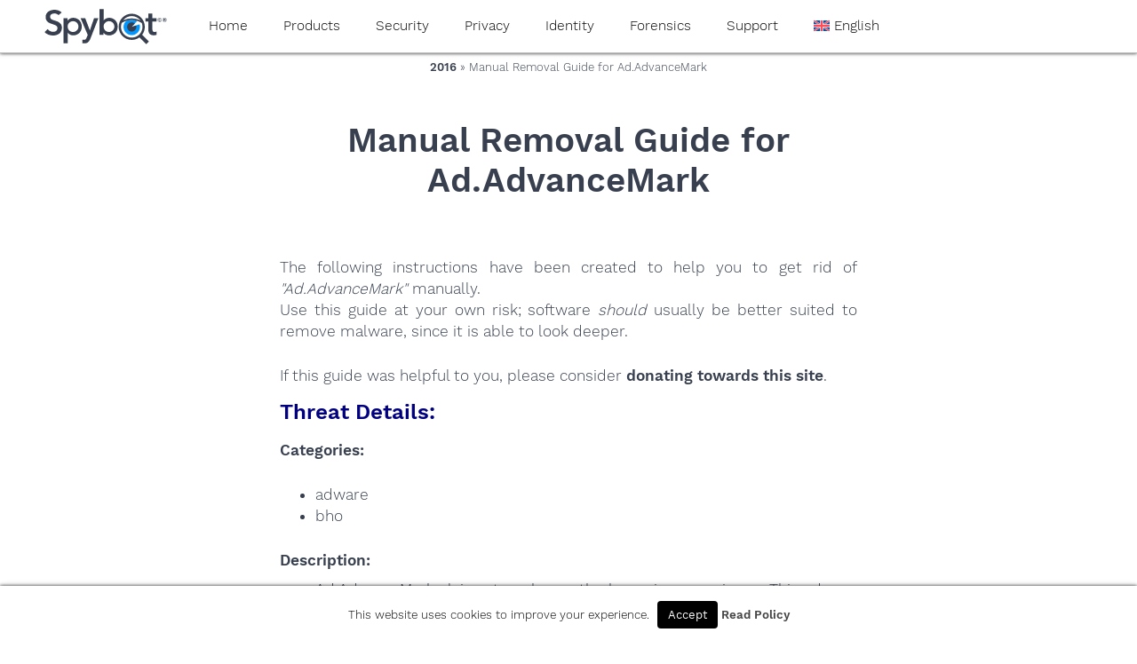

--- FILE ---
content_type: text/javascript; charset=utf-8
request_url: https://www.safer-networking.org/wp-content/plugins/spybot-base/spybot-suan.1763933746.js
body_size: 6288
content:
class SpybotSUANCircle extends HTMLElement{constructor(){super();this.debugCalls=!1;this.attachShadow({mode:"open"});const svgNS="http://www.w3.org/2000/svg";this.svg=document.createElementNS(svgNS,"svg");this.svg.setAttribute("viewBox","0 0 282 282");this.defs=document.createElementNS(svgNS,"defs");this.pies=[];this.svg.appendChild(this.defs);this.appendStyle();this.radiusOuterWheelInner=116}
appendStyle(){const style=document.createElement('style');style.innerHTML=`
			.hidden {
				display: none;
				fill: white;
				opacity: 0;
			}
			.onelinetext {
				font-family: 'Work Sans';
				font-weight: 300;
				font-size: 33px;
				color: var(--spybot-suan-p4) !important;
				fill: var(--spybot-suan-p4) !important;
			}
			.twolinelowertext {
				font-family: 'Work Sans';
				font-weight: 600;
				font-size: 12px;
				color: var(--spybot-suan-p4) !important;
				fill: var(--spybot-suan-p4) !important;
			}
			.progressuppertext {
				font-family: 'Work Sans';
				font-weight: 300;
				font-size: 54px;
				color: var(--spybot-suan-p5) !important;
				fill: var(--spybot-suan-p5) !important;
			}
			.progresslowertext {
				font-family: 'Work Sans';
				font-weight: 600;
				font-size: 12px;
				color: var(--spybot-suan-p4) !important;
				fill: var(--spybot-suan-p4) !important;
			}
			.leveluppertext {
				font-family: 'Work Sans';
				font-weight: 300;
				font-size: 54px;
				color: var(--spybot-suan-p5) !important;
				fill: var(--spybot-suan-p5) !important;
			}
			.levellowertext {
				font-family: 'Work Sans';
				font-weight: 300;
				font-size: 33px;
				color: var(--spybot-suan-p4) !important;
				fill: var(--spybot-suan-p4) !important;
			}

			@media (prefers-color-scheme: dark) {
				.onelinetext {
					color: var(--spybot-suan-u4) !important;
					fill: var(--spybot-suan-u4) !important;
				}
				.twolinelowertext {
					color: var(--spybot-suan-u4) !important;
					fill: var(--spybot-suan-u4) !important;
				}
				.progressuppertext {
					color: var(--spybot-suan-u5) !important;
					fill: var(--spybot-suan-u5) !important;
				}
				.progresslowertext {
					color: var(--spybot-suan-u5) !important;
					fill: var(--spybot-suan-u5) !important;
				}
				.leveluppertext {
					color: var(--spybot-suan-u5) !important;
					fill: var(--spybot-suan-u5) !important;
				}
				.levellowertext {
					color: var(--spybot-suan-u4) !important;
					fill: var(--spybot-suan-u4) !important;
				}
			}
		`;this.svg.appendChild(style)}
createSVGElement(tag,attributes){const svgNS="http://www.w3.org/2000/svg";const el=document.createElementNS(svgNS,tag);for(const key in attributes){el.setAttribute(key,attributes[key])}
return el}
polarToCartesian(cx,cy,r,angleInDegrees){const angleInRadians=(angleInDegrees-90)*Math.PI/180.0;return{x:cx+(r*Math.cos(angleInRadians)),y:cy+(r*Math.sin(angleInRadians))}}
createPiceSlicePathD(cx,cy,r,startAngle,endAngle){const start=this.polarToCartesian(cx,cy,r,endAngle);const end=this.polarToCartesian(cx,cy,r,startAngle);const largeArcFlag=endAngle-startAngle<=180?"0":"1";const d=[`M ${cx},${cy}`,`L ${start.x},${start.y}`,`A ${r},${r} 0 ${largeArcFlag} 0 ${end.x},${end.y}`,`Z`].join(" ");return d}
createPieSlice(cx,cy,r,startAngle,endAngle,fill,aMask){const d=this.createPiceSlicePathD(cx,cy,r,startAngle,endAngle);return this.createSVGElement("path",{d,fill,mask:aMask,style:`transform-origin: 141px 141px; transform: rotate(0deg); scale(1, 1); `})}
createMask(svg,maskId,digits){const mask=svg.createSVGElement("mask",{id:maskId})
mask.appendChild(svg.createSVGElement("rect",{width:"282",height:"282",fill:"white"}));mask.appendChild(svg.createSVGElement("circle",{cx:"141",cy:"141",r:`${this.radiusOuterWheelInner}`,fill:"black"}));var degrees=[];for(var iDegree=0;iDegree<digits;iDegree++){degrees.push(iDegree*360/digits)}
degrees.forEach(angle=>{const rect=svg.createSVGElement("rect",{width:"2",height:"141",fill:"black",x:"139",y:"200",style:`transform-origin: 141px 141px; transform: rotate(${angle}deg); scale(-1, 1);`});mask.appendChild(rect)});return mask}
setTitle(newTitle){this.debugCalls&&console.debug('setTitle(',newTitle,')');this.textTitle.textContent=newTitle}
setSubTitle(newSubTitle){this.debugCalls&&console.debug('setSubTitle(',newSubTitle,')');this.textSubTitle.textContent=newSubTitle}
setTickMode(newMode){this.debugCalls&&console.debug('setTickMode(',newMode,')');function setMask(element,mask){if(element.getAttribute('mask')){element.removeAttribute('mask');element.setAttribute('mask',`url(#${mask})`)}else{element.setAttribute('mask',`url(#${mask})`)}}
function setMasks(svg,mask){setMask(svg.circleOuter,mask);if(undefined!==svg.pie){setMask(svg.pie,mask)}
svg.pies.forEach(pie=>{setMask(pie,mask)});setMask(svg.shadowOuter,mask)}
switch(newMode){case SpybotSUANWheelProductPieTickMode.tmProgress:setMasks(this,'circle-mask-outer-progress');break;case SpybotSUANWheelProductPieTickMode.tmStatus:setMasks(this,'circle-mask-outer-status');break;default:setMasks(this,'circle-mask-outer');break}}
setTextMode(newMode){this.debugCalls&&console.debug('setTextMode(',newMode,')');this.textTitle.style.display=(SpybotSUANWheelTextMode.txmNone===newMode)?'none':'';this.textTitle.setAttributeNS(null,'class','');switch(newMode){case SpybotSUANWheelTextMode.txmLevel:this.textTitle.setAttributeNS(null,'class','leveluppertext');this.textTitle.setAttribute('y',193-71);this.textSubTitle.style.display='';this.textSubTitle.setAttributeNS(null,'class','levellowertext');this.textSubTitle.setAttribute('y',233-71);break;case SpybotSUANWheelTextMode.txmNone:this.textSubTitle.style.display='none';break;case SpybotSUANWheelTextMode.txmProgress:this.textTitle.setAttributeNS(null,'class','progressuppertext');this.textTitle.setAttribute('y',217-71);this.textSubTitle.style.display='';this.textSubTitle.setAttributeNS(null,'class','progresslowertext');this.textSubTitle.setAttribute('y',240-71);break;case SpybotSUANWheelTextMode.txmOneLine:this.textTitle.setAttributeNS(null,'class','onelinetext');this.textTitle.setAttribute('y',217-71);this.textSubTitle.style.display='none';break;case SpybotSUANWheelTextMode.txmTwoLines:this.textTitle.setAttributeNS(null,'class','onelinetext');this.textTitle.setAttribute('y',217-71);this.textSubTitle.style.display='';this.textSubTitle.setAttributeNS(null,'class','twolinelowertext');this.textSubTitle.setAttribute('y',240-71);break}}
attributeChangedCallback(name,oldValue,newValue){console.debug(`SpybotSUANCircle.attributeChangedCallback('${name}', ..., ${newValue})`);switch(name){case 'title':this.setTitle(newValue);break;case 'subtitle':this.setSubTitle(newValue);break}}};const SpybotSUANWheelProductPieTickMode={tmContinuous:Symbol("tmContinuous"),tmNone:Symbol("tmNone"),tmProgress:Symbol("tmProgress"),tmStatus:Symbol("tmStatus")};Object.freeze(SpybotSUANWheelProductPieTickMode);window.SpybotSUANWheelProductPieTickMode=SpybotSUANWheelProductPieTickMode;const SpybotSUANWheelProductPieTextMode={txmLevel:Symbol("txmLevel"),txmNone:Symbol("txmNone"),txmProgress:Symbol("txmProgress"),txmOneLine:Symbol("txmOneLine"),txmTwoLines:Symbol("txmTwoLines")};Object.freeze(SpybotSUANWheelProductPieTextMode);window.SpybotSUANWheelProductPieTextMode=SpybotSUANWheelProductPieTextMode;class SpybotSUANProductPie extends SpybotSUANCircle{static observedAttributes=['segmentcount'];createOrReplaceMask(id,segmentCount){const mask=this.createMask(this,id,segmentCount);const saved=this.defs.querySelector(`#${id}`);if(null===saved){this.defs.insertBefore(mask,this.defs.firstChild)}else{this.defs.replaceChild(mask,saved)}}
createSegmentMasks(segmentCount){this.createOrReplaceMask('circle-mask-outer',segmentCount);this.createOrReplaceMask('circle-mask-outer-status',segmentCount);this.createOrReplaceMask('circle-mask-outer-progress',segmentCount)}
constructor(){super();this.debugCalls=!0;this.radiusOuterWheelInner=60
this.svg.classList.add('suan-product-pie');this.pietexts=[];this.productConfig=[];this.productConfig=null;var segmentCount=3;this.createSegmentMasks(segmentCount);this.defs.appendChild(this.createSVGElement("radialGradient",{id:"shadow-outer",cx:"0.52",cy:"0.52",r:"0.58"}));const shadowOuter=this.defs.querySelector("#shadow-outer");shadowOuter.appendChild(this.createSVGElement("stop",{offset:"85%","stop-color":"transparent","stop-opacity":"1"}));shadowOuter.appendChild(this.createSVGElement("stop",{offset:"91%","stop-color":"black","stop-opacity":"1"}));this.defs.appendChild(this.createSVGElement("radialGradient",{id:"shadow-inner",cx:"0.52",cy:"0.52",r:"0.22"}));const shadowInner=this.defs.querySelector("#shadow-inner");shadowInner.appendChild(this.createSVGElement("stop",{offset:"95%","stop-color":"black","stop-opacity":"0.5"}));shadowInner.appendChild(this.createSVGElement("stop",{offset:"100%","stop-color":"white","stop-opacity":"0"}));this.circleOuter=this.createSVGElement("circle",{cx:"141",cy:"141",r:"141",fill:"var(--spybot-suan-p3)",mask:"url(#circle-mask-outer)"});this.svg.appendChild(this.circleOuter);this.shadowInner=this.createSVGElement("circle",{cx:"141",cy:"141",r:"141",fill:"url(#shadow-inner)",mask:"url(#circle-mask-outer)"});this.shadowInner.setAttribute('pointer-events','none');this.svg.appendChild(this.shadowInner);this.shadowOuter=this.createSVGElement("circle",{cx:"141",cy:"141",r:"141",fill:"url(#shadow-outer)",mask:"url(#circle-mask-outer)"});this.shadowOuter.setAttribute('pointer-events','none');this.svg.appendChild(this.shadowOuter);this.textTitle=this.createSVGElement("text",{class:"onelinetext",x:"141",y:"121","text-anchor":"middle",});this.textTitle.setAttribute('pointer-events','none');this.svg.appendChild(this.textTitle);this.textSubTitle=this.createSVGElement("text",{class:"twolinetext",x:"141",y:"160","text-anchor":"middle",});this.textSubTitle.setAttribute('pointer-events','none');this.svg.appendChild(this.textSubTitle);this.shadowRoot.appendChild(this.svg);this._onSvgClick=(ev)=>{const pt=this._svgPointFromEvent(ev);if(!pt)return;if(this._isInInnerCircle(pt.x,pt.y)){ev.stopPropagation();this._dispatchCenterClick(pt.x,pt.y,ev)}};this.svg.addEventListener('click',this._onSvgClick);this.setTickMode(SpybotSUANWheelProductPieTickMode.tmProgress);this.textTitle.textContent='Spybot';this.setTextMode(SpybotSUANWheelTextMode.txmOneLine)}
connectedCallback(){const tryBuild=()=>{try{const productsFromChildren=this._parseChildSlices();if(productsFromChildren&&productsFromChildren.length){this._resetProducts();this.setupProducts(productsFromChildren)}}catch(e){console.warn('spybot-suan-product-pie: failed to parse child slices',e)}};tryBuild();requestAnimationFrame(()=>tryBuild());this._observer=new MutationObserver((muts)=>{for(const m of muts){if(m.type==='childList'||(m.type==='attributes'&&m.target.matches('spybot-suan-product-pie-slice'))){tryBuild();break}}});this._observer.observe(this,{childList:!0,subtree:!0,attributes:!0,attributeFilter:['available','expired','installuri','runuri','href','url']})}
disconnectedCallback(){try{if(this._observer)this._observer.disconnect();if(this._onSvgClick)this.svg.removeEventListener('click',this._onSvgClick);}catch(_){}}
_parseChildSlices(){const nodeList=this.querySelectorAll('spybot-suan-product-pie-slice');if(!nodeList||!nodeList.length)return[];this.createSegmentMasks(nodeList.length);const products=[];nodeList.forEach((el)=>{const title=(el.textContent||'').trim();const rawAvail=el.getAttribute('available');const available=(rawAvail==='available'||rawAvail==='');const rawExpired=el.getAttribute('expired');const expired=(rawExpired==='expired'||rawExpired==='');const link_install=el.getAttribute('installuri')||el.getAttribute('install-url')||el.getAttribute('install');const link_run=el.getAttribute('runuri')||el.getAttribute('run-url')||el.getAttribute('run');const link=el.getAttribute('href')||el.getAttribute('url');products.push({title,available,expired,link_install,link_run,link})});return products}
_resetProducts(){try{if(this.pies&&this.pies.length){this.pies.forEach(p=>p.remove())}
this.pies=[];if(this.pietexts&&this.pietexts.length){this.pietexts.forEach(arr=>arr.forEach(t=>t.remove()))}
this.pietexts=[];Array.from(this.svg.querySelectorAll('path[id^="product-arc-"]')).forEach(p=>p.remove());Array.from(this.defs.querySelectorAll('path[id^="product-arc-"]')).forEach(p=>p.remove())}catch(e){}}
getColor(varName,fallback){try{const cs=getComputedStyle(this);const v=cs.getPropertyValue(varName);if(v&&v.trim())return v.trim();}catch(_){}
return fallback||'#000'}
_svgPointFromEvent(ev){try{const pt=this.svg.createSVGPoint();pt.x=ev.clientX;pt.y=ev.clientY;const inv=this.svg.getScreenCTM().inverse();return pt.matrixTransform(inv)}catch(_){return null}}
_isInInnerCircle(x,y){const dx=x-141;const dy=y-141;const dist=Math.hypot(dx,dy);return dist<(this.radiusOuterWheelInner||60)}
_dispatchCenterClick(x,y,sourceEvent){try{this.dispatchEvent(new CustomEvent('centerclick',{bubbles:!0,composed:!0,detail:{x,y,originalEvent:sourceEvent}}))}catch(_){}}
launchUrlWithFallback(primaryUrl,fallbackUrl){try{const isHttp=/^(https?:|mailto:|tel:)/i.test(primaryUrl);const hasScheme=/^[a-z][a-z0-9+.-]*:/i.test(primaryUrl);const isCustom=hasScheme&&!isHttp;if(isCustom){let timerId;const cleanup=()=>{if(timerId)clearTimeout(timerId);timerId=null;window.removeEventListener('blur',onBlur,{capture:!1});document.removeEventListener('visibilitychange',onVisibility,{capture:!1})};const onBlur=()=>cleanup();const onVisibility=()=>{if(document.hidden)cleanup();};window.addEventListener('blur',onBlur,{once:!0});document.addEventListener('visibilitychange',onVisibility,{once:!0});timerId=setTimeout(()=>{cleanup();if(fallbackUrl){try{window.open(fallbackUrl,'_blank').focus()}catch(_){}}},1500);if(!isHttp){window.location.href=primaryUrl}else{window.open(primaryUrl,'_blank').focus()}
return}
window.open(primaryUrl,'_blank','noopener')}catch(_){if(fallbackUrl){try{window.location.href=fallbackUrl}catch(__){}}}}
setupProducts(products){var id=this.getAttribute('id');this.productConfig=products;this.productConfig=products||[];var iSegmentSize=360/products.length;var iProductIndex=0;var anglesStart=[];var anglesEnd=[];if(null!==id){console.log(`Setting up ${products.length} products for ${id}, each ${iSegmentSize} degrees...`)}
for(iProductIndex=0;iProductIndex<products.length;iProductIndex++){var fAngleStart=180+(iProductIndex*iSegmentSize);var fAngleEnd=fAngleStart+iSegmentSize;while(fAngleStart>360){fAngleStart-=360}
while(fAngleEnd>360){fAngleEnd-=360}
anglesStart.push(fAngleStart);anglesEnd.push(fAngleEnd);if(null!==id){console.log(`Adding ${iProductIndex}: from ${fAngleStart} to ${fAngleEnd} wide ${iSegmentSize}}...`)}}
iProductIndex=0;while(this.pies.length<products.length){var elProductPie=this.createPieSlice(141,141,141,0,0,"var(--spybot-suan-p5)","url(#circle-mask-outer)");const elProductPathSlicePath=this.createPiceSlicePathD(141,141,141,anglesStart[iProductIndex],anglesEnd[iProductIndex]);elProductPie.setAttribute('d',elProductPathSlicePath);try{elProductPie.style.cursor='pointer'}catch(e){}
elProductPie.setAttribute('role','link');elProductPie.setAttribute('tabindex','0');elProductPie.setAttribute('aria-label',products[iProductIndex]?.title||`Product ${iProductIndex+1}`);const sliceIndex=iProductIndex;const activateSlice=(ev)=>{if(ev&&ev.type==='click'){const pt=this._svgPointFromEvent(ev);if(pt&&this._isInInnerCircle(pt.x,pt.y)){ev.stopPropagation();this._dispatchCenterClick(pt.x,pt.y,ev);return}}
const cfg=this.productConfig&&this.productConfig[sliceIndex];if(!cfg)return;const primary=cfg.available?(cfg.link_run||cfg.link||cfg.url):(cfg.link_install||cfg.link||cfg.url);const fallback=cfg.available?(cfg.link_install||cfg.link||cfg.url):(cfg.link||cfg.url);if(!primary)return;this.dispatchEvent(new CustomEvent("sliceclick",{bubbles:!0,cancelable:!1,detail:{main_url:primary,fallback_url:fallback,index:sliceIndex,config:cfg,pie:this,},}),)};elProductPie.addEventListener('click',(ev)=>activateSlice(ev));elProductPie.addEventListener('keydown',(ev)=>{if(ev.key==='Enter'||ev.key===' '){ev.preventDefault();activateSlice(ev)}});if(this.shadowInner&&this.shadowInner.parentNode===this.circleOuter.parentNode){this.circleOuter.parentNode.insertBefore(elProductPie,this.shadowInner)}else{this.circleOuter.parentNode.insertBefore(elProductPie,this.circleOuter.nextSibling)}
elProductPie.style.pointerEvents='auto';this.pies.push(elProductPie);iProductIndex++}
for(iProductIndex=0;iProductIndex<products.length;iProductIndex++){const title=products[iProductIndex].title||"";const words=title.trim().split(/\s+/);let line1="";let line2="";const maxLen=8;if(words.length<=1||title.length<=maxLen){line1=title}else{for(let w=0;w<words.length;w++){const test=(line1?line1+" ":"")+words[w];if(test.length<=maxLen){line1=test}else{line2=words.slice(w).join(" ");break}}}
const r1=120;const r2=100;const sA=anglesStart[iProductIndex];const eA=anglesEnd[iProductIndex];const elementsForSlice=[];const normalize=(a)=>(a%360+360)%360;let a1n=normalize(sA);let a2n=normalize(eA);const deltaN=((a2n-a1n+540)%360)-180;const midN=normalize(a1n+deltaN/2);const arcOrderTopFirst=(midN<90||midN>=270);const shiftTop=12;const r1Use=arcOrderTopFirst?(r1-shiftTop):r1;const r2Use=arcOrderTopFirst?(r2-shiftTop):r2;const makeArc=(idx,radius,sAngle,eAngle)=>{let a1=normalize(sAngle);let a2=normalize(eAngle);const delta=((a2-a1+540)%360)-180;const mid=normalize(a1+delta/2);const p1=this.polarToCartesian(141,141,radius,a1);const p2=this.polarToCartesian(141,141,radius,a2);const topHalf=(mid<90||mid>=270);const start=(p1.x<=p2.x)?p1:p2;const end=(p1.x>p2.x)?p1:p2;const largeArcFlag="0";const sweep=topHalf?1:0;const pathD=`M ${start.x},${start.y} A ${radius},${radius} 0 ${largeArcFlag} ${sweep} ${end.x},${end.y}`;const id=`product-arc-${iProductIndex}-${idx}`;const path=this.createSVGElement("path",{id,d:pathD,fill:"none",stroke:"none"});this.svg.appendChild(path);return id};const isAvail=!!products[iProductIndex]?.available;const isExpired=!!products[iProductIndex]?.expired;const availFill=isAvail?'var(--spybot-suan-p1)':(isExpired?'var(--spybot-suan-up6)':'var(--spybot-suan-p4)');console.log(`isExpired: ${isExpired}`);if(!0===isExpired){console.log(availFill)}
if(line1){const arcId1=makeArc(1,arcOrderTopFirst?r1Use:r2Use,sA,eA);const t1=this.createSVGElement("text",{"text-anchor":"middle",style:`font-family: 'Work Sans'; font-weight: 500; font-size: 20px; fill: ${availFill};`});t1.setAttribute('pointer-events','none');t1.id=`product-title-${iProductIndex}-1`;const tp1=this.createSVGElement("textPath",{startOffset:"50%"});tp1.setAttributeNS("http://www.w3.org/1999/xlink","xlink:href",`#${arcId1}`);tp1.setAttribute("href",`#${arcId1}`);tp1.textContent=line1;t1.appendChild(tp1);elementsForSlice.push(t1)}
if(line2){const arcId2=makeArc(2,arcOrderTopFirst?r2Use:r1Use,sA,eA);const t2=this.createSVGElement("text",{"text-anchor":"middle",style:`font-family: 'Work Sans'; font-weight: 500; font-size: 18px; fill: ${availFill};`});t2.setAttribute('pointer-events','none');t2.id=`product-title-${iProductIndex}-2`;const tp2=this.createSVGElement("textPath",{startOffset:"50%"});tp2.setAttributeNS("http://www.w3.org/1999/xlink","xlink:href",`#${arcId2}`);tp2.setAttribute("href",`#${arcId2}`);tp2.textContent=line2;t2.appendChild(tp2);elementsForSlice.push(t2)}
elementsForSlice.forEach(t=>this.svg.appendChild(t));this.pietexts.push(elementsForSlice)}
this.updateProducts(products)}
updateProducts(products){const colorAvail=this.getColor('--spybot-suan-p5','#0096FF');const colorTextAvail=this.getColor('--spybot-suan-p1','#F0F5F5');const colorExpired=this.getColor('--spybot-suan-up6','#BE00FF');const colorTextExpired=this.getColor('--spybot-suan-p1','#F0F5F5');const colorUnavail=this.getColor('--spybot-suan-p2','#D7CDCD');const colorTextUnavail=this.getColor('--spybot-suan-p4','#525242');products.forEach((product,index)=>{if(product.available){this.pies[index].setAttribute('fill',colorAvail);this.pietexts[index].forEach((elText)=>{elText.setAttribute('fill',colorTextAvail);elText.style.fill=colorTextAvail})}else if(product.expired){this.pies[index].setAttribute('fill',colorExpired);this.pietexts[index].forEach((elText)=>{elText.setAttribute('fill',colorTextExpired);elText.style.fill=colorTextExpired})}else{this.pies[index].setAttribute('fill',colorUnavail);this.pietexts[index].forEach((elText)=>{elText.setAttribute('fill',colorTextUnavail);elText.style.fill=colorTextUnavail})}})}
attributeChangedCallback(name,oldValue,newValue){this.debugCalls&&console.debug(`SpybotSUANProductPie.attributeChangedCallback('${name}', ..., ${newValue})`);super.attributeChangedCallback(name,oldValue,newValue)}}
window.customElements.define('spybot-suan-product-pie',SpybotSUANProductPie);document.addEventListener("DOMContentLoaded",()=>{Array.from(document.getElementsByClassName('suan-table-category')).forEach((category)=>{category.addEventListener('click',(event)=>{let thead=category.closest('thead');let threadRow=thead.firstElementChild;let threadRowHeader=threadRow.firstElementChild;let tbody=thead.nextElementSibling;let content=tbody;if(content.style.height===""||content.style.height==="auto"){content.style.height=content.scrollHeight+"px";threadRowHeader.classList.add('is-collapsed');setTimeout(()=>{content.style.height="0px";content.style.opacity="0";setTimeout(()=>{content.style.display='none'},400)},10)}else{threadRowHeader.classList.remove('is-collapsed');content.style.display='';content.style.height=content.scrollHeight+"px";content.style.opacity="1";setTimeout(()=>{content.style.height="auto"},400)}})})});const SpybotSUANWheelTickMode={tmContinuous:Symbol("tmContinuous"),tmNone:Symbol("tmNone"),tmProgress:Symbol("tmProgress"),tmStatus:Symbol("tmStatus")};Object.freeze(SpybotSUANWheelTickMode);window.SpybotSUANWheelTickMode=SpybotSUANWheelTickMode;const SpybotSUANWheelTextMode={txmLevel:Symbol("txmLevel"),txmNone:Symbol("txmNone"),txmProgress:Symbol("txmProgress"),txmOneLine:Symbol("txmOneLine"),txmTwoLines:Symbol("txmTwoLines")};Object.freeze(SpybotSUANWheelTextMode);window.SpybotSUANWheelTextMode=SpybotSUANWheelTextMode;class SpybotSUANWheel extends SpybotSUANCircle{static observedAttributes=["title","subtitle","outerprogress"];constructor(){super();this.debugCalls=!1;this.svg.classList.add('suan-wheel');const maskOuter=this.createMask(this,"circle-mask-outer",0);this.defs.appendChild(maskOuter);const maskOuterStatus=this.createMask(this,"circle-mask-outer-status",3);this.defs.appendChild(maskOuterStatus);const maskOuterProgress=this.createMask(this,"circle-mask-outer-progress",36);this.defs.appendChild(maskOuterProgress);this.defs.appendChild(this.createSVGElement("mask",{id:"circle-mask-inner"}));const maskInner=this.defs.querySelector("#circle-mask-inner");maskInner.appendChild(this.createSVGElement("rect",{width:"282",height:"282",fill:"white"}));maskInner.appendChild(this.createSVGElement("circle",{cx:"141",cy:"141",r:"107",fill:"black"}));maskInner.appendChild(this.createSVGElement("rect",{width:"4",height:"40",fill:"black",x:"139",y:"242"}));this.defs.appendChild(this.createSVGElement("radialGradient",{id:"shadow-outer",cx:"0.52",cy:"0.52",r:"0.58"}));const shadowOuter=this.defs.querySelector("#shadow-outer");shadowOuter.appendChild(this.createSVGElement("stop",{offset:"85%","stop-color":"transparent","stop-opacity":"1"}));shadowOuter.appendChild(this.createSVGElement("stop",{offset:"91%","stop-color":"black","stop-opacity":"1"}));this.defs.appendChild(this.createSVGElement("radialGradient",{id:"shadow-inner",cx:"0.52",cy:"0.52",r:"0.42"}));const shadowInner=this.defs.querySelector("#shadow-inner");shadowInner.appendChild(this.createSVGElement("stop",{offset:"95%","stop-color":"black","stop-opacity":"0.5"}));shadowInner.appendChild(this.createSVGElement("stop",{offset:"100%","stop-color":"white","stop-opacity":"0"}));this.circleOuter=this.createSVGElement("circle",{cx:"141",cy:"141",r:"141",fill:"var(--spybot-suan-p3)",mask:"url(#circle-mask-outer)"});this.svg.appendChild(this.circleOuter);var frac=this.getAttribute('outerprogress');this.pie=this.createPieSlice(141,141,141,frac*360,360,"var(--spybot-suan-p5)","url(#circle-mask-outer)");this.svg.appendChild(this.pie);this.shadowOuter=this.createSVGElement("circle",{cx:"141",cy:"141",r:"141",fill:"url(#shadow-outer)",mask:"url(#circle-mask-outer)"});this.svg.appendChild(this.shadowOuter);this.shadowInner=this.createSVGElement("circle",{cx:"141",cy:"141",r:"141",fill:"url(#shadow-inner)",mask:"url(#circle-mask-outer)"});this.svg.appendChild(this.shadowInner);this.circleInner=this.createSVGElement("circle",{cx:"141",cy:"141",r:"110",fill:"var(--spybot-suan-p5)",mask:"url(#circle-mask-inner)"});this.svg.appendChild(this.circleInner);this.textTitle=this.createSVGElement("text",{class:"onelinetext",x:"141",y:"121","text-anchor":"middle",});this.svg.appendChild(this.textTitle);this.textSubTitle=this.createSVGElement("text",{class:"twolinetext",x:"141",y:"160","text-anchor":"middle",});this.svg.appendChild(this.textSubTitle);this.shadowRoot.appendChild(this.svg);this.attributeChangedCallback('title','',this.getAttribute('title'));this.attributeChangedCallback('subtitle','',this.getAttribute('subtitle'));this.setTickMode(SpybotSUANWheelTickMode.tmProgress)}
setTickMode(newMode){this.debugCalls&&console.debug('setTickMode(',newMode,')');function setMask(element,mask){if(element.getAttribute('mask')){element.removeAttribute('mask');element.setAttribute('mask',`url(#${mask})`)}else{element.setAttribute('mask',`url(#${mask})`)}}
function setMasks(svg,mask){setMask(svg.circleOuter,mask);if(undefined!==svg.pie){setMask(svg.pie,mask)}
svg.pies.forEach((pie)=>{setMask(pie,mask)});setMask(svg.shadowOuter,mask);setMask(svg.shadowInner,mask)}
switch(newMode){case SpybotSUANWheelTickMode.tmProgress:setMasks(this,'circle-mask-outer-progress');break;case SpybotSUANWheelTickMode.tmStatus:setMasks(this,'circle-mask-outer-status');break;default:setMasks(this,'circle-mask-outer');break}}
setOuterProgress(progress){var startAngle=progress*360;if(startAngle>360){startAngle=360}
if(startAngle<0){startAngle=0}
const d=this.createPiceSlicePathD(141,141,141,0,startAngle);this.pie.setAttribute('d',d)}
attributeChangedCallback(name,oldValue,newValue){this.debugCalls&&console.debug(`SpybotSUANWheel.attributeChangedCallback('${name}', ..., ${newValue})`);super.attributeChangedCallback(name,oldValue,newValue);switch(name){case 'outerprogress':this.setOuterProgress(parseFloat(newValue));break}}}
window.customElements.define('spybot-suan-wheel',SpybotSUANWheel)